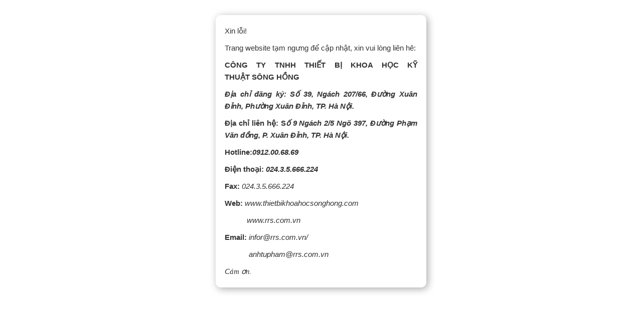

--- FILE ---
content_type: text/html; charset=UTF-8
request_url: https://thietbikhoahocsonghong.com/buong-sinh-truong
body_size: 802
content:
<!DOCTYPE html><html><head><meta http-equiv="Content-Type" content="text/html; charset=utf-8" /><meta content="width=device-width, initial-scale=1, maximum-scale=1, user-scalable=no" name="viewport"><title>Cài đặt giao diện</title><style type="text/css"> .w30s-notification-close { width: 400px; max-width: 100%; box-shadow: 3px 3px 15px #a9a9a9; padding: 10px; background: #fff; font-family: Arial; font-size: 14px; border-radius: 10px; line-height: 1.6; left: 50%; position: absolute; transform: translateX(-50%); top: 30px; } .w30s-notification-close h3 { padding: 0; margin: 10px 0 7px; text-transform: uppercase; color: #dc1a5b; font-family: Arial; font-weight: 500; text-align: center; font-size: 20px; } .w30s-notification-close p { padding: 0; margin: 10px 8px; font-size: 15px; color: #333; text-align: justify; } .w30s-notification-close p a { text-decoration: none; color: #2342d8; } .w30s-notification-close p.llink{text-align: center;} .w30s-notification-close p.llink a { font-size: 14px; background: rgba(220, 26, 91, 0.88); padding: 2px 10px; color: #fff; border-radius: 100px; display: inline-block; } .w30s-notification-close p.llink a:hover { background: rgba(220, 26, 91, 1) } @media only screen and (max-width: 479px) { .w30s-notification-close { width: 90%; position: relative; top: 0; margin-top: 20px } } </style></head><body><div class="w30s-notification-close"><p>Xin lỗi!</p><p>Trang website tạm ngưng để cập nhật, xin vui l&ograve;ng li&ecirc;n h&ecirc;:</p><p><strong>C&Ocirc;NG TY TNHH THIẾT BỊ KHOA HỌC KỸ THUẬT</strong><strong>&nbsp;S&Ocirc;NG HỒNG</strong></p><p><em><strong>Địa chỉ đăng k&yacute;:</strong>&nbsp;<strong>Số 39, Ng&aacute;ch&nbsp;207/66, Đường Xu&acirc;n Đỉnh, Phường Xu&acirc;n Đỉnh, TP. H&agrave; Nội.</strong></em></p><p><strong>Địa chỉ li&ecirc;n hệ:&nbsp;S<em>ố 9&nbsp;Ng&aacute;ch&nbsp;2/5 Ng&otilde; 397, Đường Phạm Văn đồng, P.&nbsp;Xu&acirc;n Đỉnh, TP. H&agrave; Nội.</em></strong></p><p><strong>Hotline:</strong><strong><em>0912.00.68.69</em></strong></p><p><strong>Điện thoại:&nbsp;<em>024.3.5.666.224</em></strong></p><p><strong>Fax:</strong>&nbsp;<em>024.3.5.666.224</em></p><p><strong>Web:<em>&nbsp;</em></strong><em>www.thietbikhoahocsonghong.com&nbsp;</em></p><p><em>&nbsp; &nbsp; &nbsp; &nbsp; &nbsp; &nbsp;www.rrs.com.vn</em></p><p><strong>Email:</strong><em>&nbsp;</em><em>infor@rrs.com.vn/</em></p><p><em><strong>&nbsp; &nbsp; &nbsp; &nbsp; &nbsp; &nbsp;&nbsp;</strong>anhtupham@rrs.com.vn</em></p><p margin-bottom:.0001pt="" style="&quot;margin:0cm;"><font face="&quot;Times" new="" roman=""><span 14.6667px="" style="&quot;font-size:"><i>C&aacute;m ơn.</i></span></font></p></div></body></html>